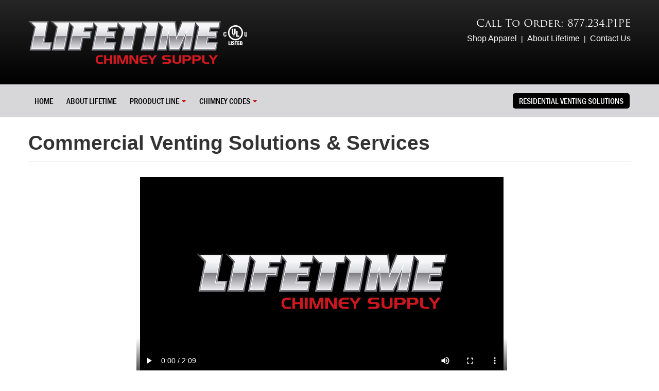

--- FILE ---
content_type: text/html; charset=UTF-8
request_url: https://lifetimechimneysupply.com/commercial/
body_size: 3467
content:

<!DOCTYPE html>
<html>
	<head>
		<meta charset="UTF-8">
<title>Lifetime Chimney Supply Commercial Pipe</title>

<!-- META -->
<meta name="keywords" content="commercial pipe, stack pipe, steel guage pipe">
<meta name="description" content="Lifetime Chimney Supply now manufactures commercial grade 10 through 20 gauge steel pipes for all your commercial job needs. Free jobsite delivery and support team.">

<!-- CSS -->
<link href="/_assets/css/bootstrap.min.css" rel="stylesheet" media="screen">
<link href="/_assets/css/main.css" rel="stylesheet" media="screen">

<!-- TYPEKIT -->
<script type="text/javascript" src="//use.typekit.net/wpj5bik.js"></script>
<script type="text/javascript">try{Typekit.load();}catch(e){}</script>		<style>
			.logoContainer {
		width: 20%;
		padding: 20px;
		float:left;
		box-sizing: border-box;
		/* display: flex; */
	}
	@media screen and(max-width: 1200px) {
	.logoContainer {
		padding: 10px;
		width: 30%;
	}	
	}
		</style>
	</head>
	<body>
		<div id="main-wrapper">
			<header id="main-header">
	<div class="container">
		<div class="row-fluid">
			<div class="span6 logo">
				<a href="/" title="Home Page"><img src="/_assets/img/logo.png" alt="Lifetime Chimney Supply" max-width="500px"></a>
			</div>
			<div class="span6 contact">
				<div class="pull-right">
					<p class="phone">Call To Order: 877.234.PIPE</p>
					<p class="links"><a href="https://wearlifetime.com/" title="Shop Apparel" target="_blank">Shop Apparel</a>&nbsp;&nbsp;|&nbsp;&nbsp;<a href="/about-lifetime-chimney-supply" title="About Lifetime">About Lifetime</a>&nbsp;&nbsp;|&nbsp;&nbsp;<a href="/contact-lifetime" title="Contact Us">Contact Us</a>
					</p>
				</div>
			</div>
		</div>
	</div>
</header>			<nav id="main-nav">
	<div class="container">
		<div class="row-fluid">
			<div class="span9">
				<ul class="menu1 nav nav-pills">
					<li><a href="/" title="Home" class="top-level">Home</a></li>
					<li><a href="/about-lifetime-chimney-supply" title="About Lifetime" class="top-level">About Lifetime</a></li>


					<li class="dropdown">
						<a class="dropdown-toggle top-level" id="drop4" role="button" data-toggle="dropdown" href="#">Prooduct Line <b class="caret"></b></a>
						<ul id="menu1" class="dropdown-menu" role="menu" aria-labelledby="drop4">
							<li><a href="/commercial/x-flex-commercial-flexible-liner" title="X-Flex Commercial Flexible Chimney Liner">X-Flex Commercial Flexible Chimney Liner</a></li>

							<li><a href="/commercial/xul-commercial-single-wall-pipe" title="XUL Single Wall Positive Pressure Chimney">XUL Single Wall Positive Pressure Chimney</a></li>

							<li><a href="/commercial/x10-commercial-single-wall-pipe" title="X10 Commercial Single Wall Pipe">X10 Commercial Single Wall Pipe</a></li>

							<li><a href="/commercial/ff1-commercial-and-industrial" title="FF1 Commercial & Industrial">FF1 Commercial & Industrial</a></li>
							<li><a href="/commercial/xi-series-commercial-and-industrial" title="Xi Series Commercial & Industrial Positive Pressure Chimney">Xi Series Commercial & Industrial Positive Pressure Chimney</a></li>
						</ul>
					</li>
					<li class="dropdown">
						<a class="dropdown-toggle top-level" id="drop4" role="button" data-toggle="dropdown" href="#">Chimney Codes <b class="caret"></b></a>
						<ul id="menu1" class="dropdown-menu" role="menu" aria-labelledby="drop4">
							<li><a href="/chimney-codes/nyc-dob-chimney-codes-local" title="NYC DOB Codes (Local) Chimney Codes">NYC DOB Chimney Codes (Local)</a></li>
							<li><a href="/chimney-codes/nfpa-chimney-codes-national" title="NFPA Codes (National) Chimney Codes">NFPA Chimney Codes (National)</a></li>
						</ul>
					</li>
				</ul>
			</div>
			<div class="span3">
				<ul class="menu2 nav nav-pills">
					<li class="pull-right"><a href="/residential" title="Residential Pipes">Residential Venting Solutions</a></li>
				</ul>
			</div>
		</div>
	</div>
</nav>			<div class="container">
				<section id="main-content">
					<h1 class="ruled" style="margin-left: 0;margin-right: 0;padding-left: 0;padding-right: 0">Commercial Venting Solutions & Services</h1>
					<div class="row">
							<div style="max-width: 720px;margin: 0 auto">
								<video controls poster="/_assets/img/video-poster.jpg" style="max-width: 720px;width: 100%;margin: 0;padding: 0;background-color: #fefefe">
									<source src="/_assets/vid/lifetime-commercial-solutions.mp4" type="video/mp4">
									Your browser does not support the video tag.
								</video>
							</div>
							<hr>
						<div class="logoContainer">
							<p style="text-align:center">
								<a href="x-flex-commercial-flexible-liner" title="X-Flex Commercial &amp; Flexible Chimney Liner"><img src="/_assets/img/XFlex-logo.jpg" alt="X-Flex Commercial &amp; Flexible Chimney Liner" style="width: 100%;max-width: 2200px;"></a>
							</p>
							<p style="text-align:center;margin-top: 30px;">
								<a href="x-flex-commercial-flexible-liner" title="X-Flex Commercial &amp; Flexible Chimney Liner" class="button">Learn More&hellip;</a>
							</p>
						</div>
						<div class="logoContainer">
							<p style="text-align:center">
								<a href="xul-commercial-single-wall-pipe" title="XUL Commercial Single Wall Pipe"><img src="/_assets/img/XUL-logo.png" alt="XUL Commercial &amp; Industrial Single Wall Pipe" style="width: 100%;max-width: 2200px;"></a>
							</p>
							<p style="text-align:center;margin-top: 30px;">
								<a href="xul-commercial-single-wall-pipe" title="XUL Commercial Single Wall Pipe" class="button">Learn More&hellip;</a>
							</p>
						</div>
						<div class="logoContainer">
							<p style="text-align:center">
								<a href="x10-commercial-single-wall-pipe" title="X10 Commercial Single Wall Pipe"><img src="/_assets/img/X10-logo.png" alt="X10 Commercial &amp; Industrial Single Wall Pipe" style="width: 100%;max-width: 2200px;"></a>
							</p>
							<p style="text-align:center;margin-top: 30px;">
								<a href="x10-commercial-single-wall-pipe" title="X10 Commercial Single Wall Pipe" class="button">Learn More&hellip;</a>
							</p>
						</div>
						<div class="logoContainer">
							<p style="text-align:center">
								<a href="ff1-commercial-and-industrial" title="FF1 Liner"><img src="/_assets/img/ff1-logo-1.png" alt="FF1 Liner" style="width: 100%;max-width: 2200px;"></a>
							</p>
							<p style="text-align:center;margin-top: 30px;">
								<a href="ff1-commercial-and-industrial" title="FF1 Liner" class="button">Learn More&hellip;</a>
							</p>
						</div>
						<div class="logoContainer">
							<p style="text-align:center">
								<a href="xi-series-commercial-and-industrial" title="Xi Series Commercial and Industrial"><img src="/_assets/img/xi1-series-logo.png" alt="Xi1 Series" style="width: 100%;max-width: 220px;"></a>
							</p>
							<p style="text-align:center;margin-top: 30px;">
								<a href="xi-series-commercial-and-industrial" title="Xi Series Commercial and Industrial" class="button">Learn More&hellip;</a>
							</p>
						</div>
					</div>
					<hr>
					<div class="row-fluid">
						<div class="span6">
							<div style="margin-right: 40px;">
								<h2 class="hidden">About our commercial grade pipes</h2>
								<p><span class="lead">Lifetime Chimney Supply is proud to offer Commercial Grade Venting Solutions: </span><br>In addition to our #1 in the industries residential products, Lifetime is proud to manufacture the highest quality commercial grade products for all your commercial job needs.</p>
								<ul class="benefits">
									<li>UL Listed and Approved for UL 1777, UL 103, UL 2561, UL 103HT & UL 1738</li>
									<li>10 Gauge -24 Gauge 304, 316, 444 & Black Steel Mill Certified Steel Grade In Stock</li>
									<li>In House Engineering & Project Management:
										<ul>
											<li style="list-style:disc !important">Plans Breakdown & Budget Pricing</li>
											<li style="list-style:disc !important">Full & Clear Submittal Packages: 3D Drawings, Flue Calculations & Product Data</li>
											<li style="list-style:disc !important">Streamline Fabrication</li>
										</ul>
									</li>
									<li>Jobsite Support
										<ul>
											<li style="list-style:disc !important">Laser Scanning complex boiler rooms to simplify install</li>
											<li style="list-style:disc !important">New York Manufacturing</li>
											<li style="list-style:disc !important">24/7 Jobsite Support</li>
											<li style="list-style:disc !important">In House Delivery</li>
											<li style="list-style:disc !important">Same Day Emergency Parts</li>
										</ul>
									</li>
								</ul>
								<hr>
								<div class="brochure-widget">
									<div>
										<img src="/_assets/img/brochure-thumbnail.png" alt="">
									</div>
									<div>
										<h3>Project Process & Consulting</h3>
										<p><a href="/_assets/pdf/Project-Process-and-Consulting-Brochure.pdf" title="Project Process and Consulting Brochure" target="_blank" style="text-decoration: underline;">Download our brochure</a> for full details of our services</p>
									</div>
								</div>
								<!-- <p>For more information on our commercial grade products and services, call us at <strong class="red-text">877.234.PIPE (7473)</strong> and speak to a Lifetime Chimney Supply customer service representative. We are here to answer all of your questions and provide you with the highest level of support for all of your commercial jobs and needs.</p>
								<p>If you prefer to email us with a question or request for information, please contact us using the form.</p> -->
							</div>
						</div>
						<div class="span6">
							<div id="wufoo-m7x3z9">
								Fill out our <a href="http://lifetimechimneysupply.wufoo.com/forms/m7x3z9">contact form</a>.
							</div>
							<script type="text/javascript">var m7x3z9;(function(d, t) {
							var s = d.createElement(t), options = {
							'userName':'lifetimechimneysupply',
							'formHash':'m7x3z9',
							'autoResize':true,
							'height':'577',
							'async':true,
							'header':'hide'};
							s.src = ('https:' == d.location.protocol ? 'https://' : 'http://') + 'wufoo.com/scripts/embed/form.js';
							s.onload = s.onreadystatechange = function() {
							var rs = this.readyState; if (rs) if (rs != 'complete') if (rs != 'loaded') return;
							try { m7x3z9 = new WufooForm();m7x3z9.initialize(options);m7x3z9.display(); } catch (e) {}};
							var scr = d.getElementsByTagName(t)[0], par = scr.parentNode; par.insertBefore(s, scr);
							})(document, 'script');</script>
						</div>
					</div>
					<hr>
				</section>
				<footer id="main-footer">
	<div class="well">
		<ul class="menu inline">
			<li><a href="/" title="Home Page">Home</a></li>
			<li><a href="/commercial/x-flex-commercial-flexible-liner" title="X-Flex Commercial Flexible Chimney Liner">X-Flex</a></li>
			<li><a href="/commercial/xul-commercial-single-wall-pipe" title="XUL Single Wall Positive Pressure Chimney">XUL</a></li>
			<li><a href="/commercial/x10-commercial-single-wall-pipe" title="X10 Commercial Single Wall Pipe">X10</a></li>
			<li><a href="/commercial/ff1-commercial-and-industrial" title="FF1 Commercial & Industrial">FF1</a></li>
			<li><a href="/commercial/xi-series-commercial-and-industrial" title="Xi Series Commercial & Industrial Positive Pressure Chimney">Xi Series</a></li>
			<li><a href="/about-lifetime-chimney-supply" title="About Lifetime">About Lifetime</a></li>
			<li><a href="/contact-lifetime" title="Contact Us">Contact Us</a></li>
		</ul>
	</div>
</footer>				<div id="copyright">
	<p>&copy; 2026 &ndash; Lifetime Chimney Suppply | 171 East Ames Court, Plainview, NY 11803 | 877.234.PIPE or 516.576.8144</p>
</div>				<div id="loyalty">
	<div class="shield">
		<img src="/_assets/img/lifetime-loyalty.png" alt="Liftime Loyalty - As True As Steel">
	</div>
	<p>Our customers remain loyal because we craft <br>the highest quality venting solutions while offering <br>unrivaled customer service for the best buying experience.</p>
</div>			</div>
			<!--[if lt IE 9]>
	<script src="//html5shiv.googlecode.com/svn/trunk/html5.js"></script>
<![endif]-->
<script src="https://code.jquery.com/jquery-latest.js"></script>
<script src="/_assets/js/bootstrap.min.js"></script>
<script>
	$('.carousel').carousel('cycle');
</script>		</div>
	</body>
</html>

--- FILE ---
content_type: text/css
request_url: https://lifetimechimneysupply.com/_assets/css/main.css
body_size: 1359
content:
a {
  color: #dc0000;
  text-decoration: none;
}

a:hover {
  color: #dc0000;
  text-decoration: underline;
}

.red-text {
  color: #dc0000;
}

.boxed {
  padding: 10px 20px;
  border: 1px solid red;
  color: #000 !important;
}

#main-header {
  padding: 35px 0;
  background: #000; /* Old browsers */
  background: -moz-linear-gradient(top, #262626 0%, #000000 100%); /* FF3.6+ */
  background: -webkit-gradient(linear, left top, left bottom, color-stop(0%, #262626), color-stop(100%, #000000)); /* Chrome,Safari4+ */
  background: -webkit-linear-gradient(top, #262626 0%, #000000 100%); /* Chrome10+,Safari5.1+ */
  background: -o-linear-gradient(top, #262626 0%, #000000 100%); /* Opera 11.10+ */
  background: -ms-linear-gradient(top, #262626 0%, #000000 100%); /* IE10+ */
  background: linear-gradient(to bottom, #262626 0%, #000000 100%); /* W3C */
  filter: progid:DXImageTransform.Microsoft.gradient( startColorstr="#262626", endColorstr="#000000",GradientType=0 ); /* IE6-9 */
}
#main-header .contact {
  text-align: right;
  color: #fff;
}
#main-header .contact .phone {
  font-family: "trajan-pro-3", sans-serif;
  font-size: 20px;
}
#main-header .contact a {
  font-size: 16px;
  color: #fff;
  text-decoration: none;
}
#main-header .contact a:hover {
  text-decoration: underline;
}

#main-nav {
  margin-bottom: 20px;
  background-color: #d7d7da;
}
#main-nav ul {
  padding: 15px 0;
  margin: 0;
}
#main-nav .top-level, #main-nav .menu2 {
  font-family: "franklin-gothic-urw-cond", sans-serif;
  font-size: 16px;
  font-weight: 500;
  font-style: normal;
  text-transform: uppercase;
}
#main-nav .menu1 a {
  color: #000;
}
#main-nav .menu1 a:hover {
  color: #fff;
  background-color: #000;
}
#main-nav .menu2 a {
  color: #fff;
  background-color: #000;
}
#main-nav .menu2 a:hover {
  color: #000;
  background-color: #fff;
}

#main-content #banners {
  margin: 20px 0;
}
#main-content .lead {
  color: #dc0000;
}
#main-content .nav-pills li.active a {
  color: #fff;
  background-color: #000;
}
#main-content .nav-pills a {
  color: #000;
}
#main-content .nav-tabs li.active a {
  color: #000;
}
#main-content .nav-tabs a {
  color: #dc0000;
}
#main-content .benefits li {
  line-height: 22px;
  list-style-image: url("/_assets/img/check.png");
  margin-left: 20px;
  font-size: 15px;
}
#main-content #products .product-name {
  color: #262626;
  text-align: center;
  font-weight: bold;
  font-size: 16px;
}
#main-content .number-list {
  margin-left: 60px;
  font-size: 16px;
}
#main-content .number-list li {
  line-height: 22px;
}
#main-content .button {
  display: inline-block;
  padding: 5px 10px;
  background-color: #000;
  border-radius: 4px;
  color: #fff;
}
#main-content .button:hover {
  background-color: #78787b;
  text-decoration: none;
}
#main-content .float-left {
  float: left;
  margin-right: 30px;
  margin-bottom: 10px;
}

#main-footer .well {
  background-color: #d7d7da;
  border: none;
  border-radius: 0;
}
#main-footer .menu {
  text-align: center;
  margin: 0;
}
#main-footer .menu a {
  color: #000;
}
#main-footer .menu a:hover {
  color: #dc0000;
}

#loyalty .shield {
  width: 150px;
  margin: 20px auto;
}
#loyalty p {
  text-align: center;
  line-height: 27px;
  margin-bottom: 40px;
  font-family: "times new roman";
  font-style: italic;
  font-size: 18px;
}

#side-bar .banner {
  max-width: 270px;
  text-align: center;
}

#copyright {
  text-align: center;
  color: #78787b;
}

#calculator {
  width: 100%;
}
#calculator form {
  max-width: 500px;
}
#calculator table {
  width: 100%;
  max-width: 500px;
}
#calculator table td {
  padding: 20px 10px;
  border-bottom: 1px solid rgb(230, 230, 235);
}
#calculator .nav a {
  display: block;
  padding: 5px 10px;
  border: 1px solid lightgray;
  border-radius: 3px;
  text-decoration: none;
  color: #000000;
  width: 100%;
  max-width: 200px;
  background-color: #fff;
}
#calculator .nav a:hover {
  background-color: gray;
  color: #fff;
}
#calculator #results {
  color: blue;
  padding: 10px;
  background-color: #d7eaf5;
  text-align: center;
}
#calculator button {
  width: 100%;
  padding: 10px;
  background-color: #000;
  margin: 30px 0;
  color: #fff;
  border: none;
  font-size: 18px;
}
#calculator button:hover {
  background-color: gray;
  color: #fff;
}

h1.ruled {
  border-bottom: 1px solid #eeeeee;
  padding-bottom: 15px;
  margin-bottom: 30px;
}

#homepage {
  background: #000;
}

.homepage {
  height: 100vh;
  width: 100%;
  display: flex;
  flex-direction: column;
  align-items: center;
  justify-content: center;
  color: #fff;
}
.homepage .logo {
  margin-bottom: 60px;
}
.homepage .widgets {
  display: flex;
  justify-content: center;
  gap: 30px;
  width: 100%;
  margin: 0 auto;
}
.homepage .widgets a {
  color: #fff;
  display: block;
  text-decoration: none;
}
.homepage .widgets .widget {
  font-family: "franklin-gothic-urw-cond", sans-serif;
  font-size: 1.4rem;
  font-weight: 500;
  font-style: normal;
  text-align: center;
  display: flex;
  align-items: center;
  justify-content: center;
  text-transform: uppercase;
  background-color: #1e1e2d;
  border: 1px solid #646473;
  border-radius: 8px;
  aspect-ratio: 2/1;
  width: 30%;
  padding: 20px;
  line-height: 1.4;
  transition: background-color 0.22s ease-out;
}
.homepage .widgets .widget:hover {
  background-color: #ffffff;
  color: #dc0000;
}

.brochure-widget {
  background-color: #191923;
  display: flex;
  align-items: center;
  padding: 10px;
  border-radius: 6px;
  color: #fff;
}
.brochure-widget a {
  color: #fff;
}
.brochure-widget h3 {
  line-height: 1.3;
  font-size: 1.4rem;
  margin: 0 0 5px 0;
}
.brochure-widget p {
  font-size: 1.2rem;
  line-height: 1.3;
  margin: 5px 0 0 0;
}
.brochure-widget img {
  max-width: 175px;
}

/*# sourceMappingURL=main.css.map */
